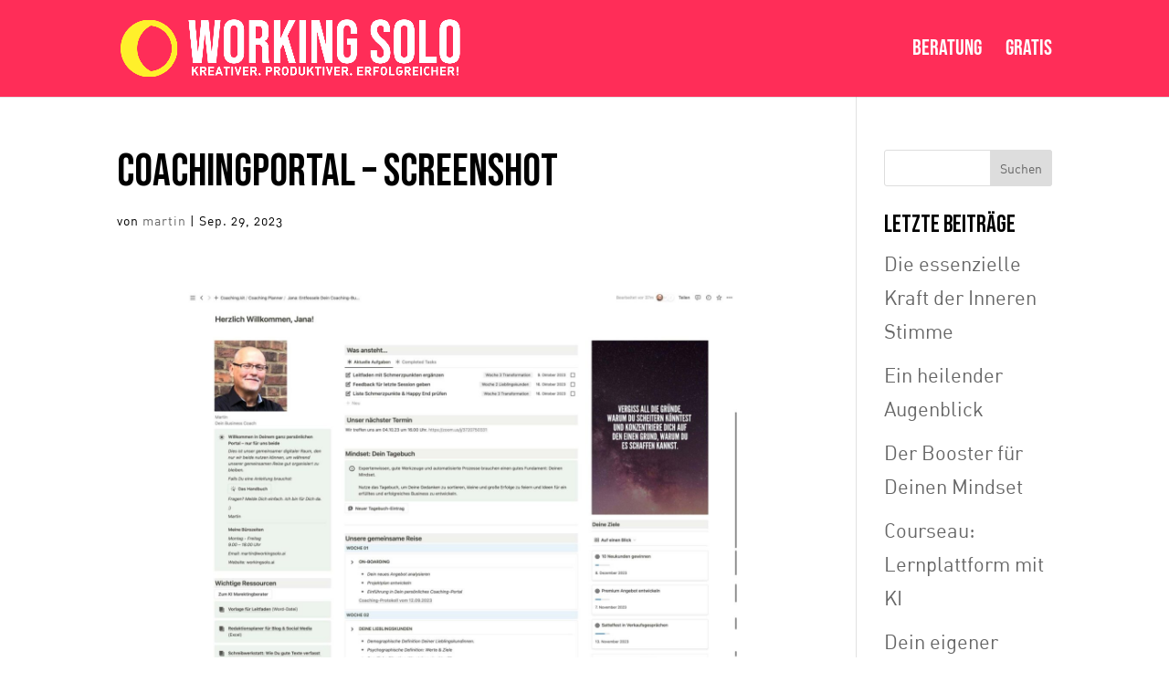

--- FILE ---
content_type: text/css
request_url: https://workingsolo.ai/wp-content/et-cache/226774/et-core-unified-226774.min.css?ver=1768206756
body_size: 78
content:
h1,h2,h3,h4,h5,h6,p,li,span,label{word-wrap:normal!important;-webkit-hyphens:none;-moz-hyphens:none;hyphens:none}.single .post h2{font-size:40px}.single .post h3{font-size:30px}#left-area ul,.entry-content ul{line-height:36px}.tve-u-18a6ea1a290{tve-font-family:DIN Regular}